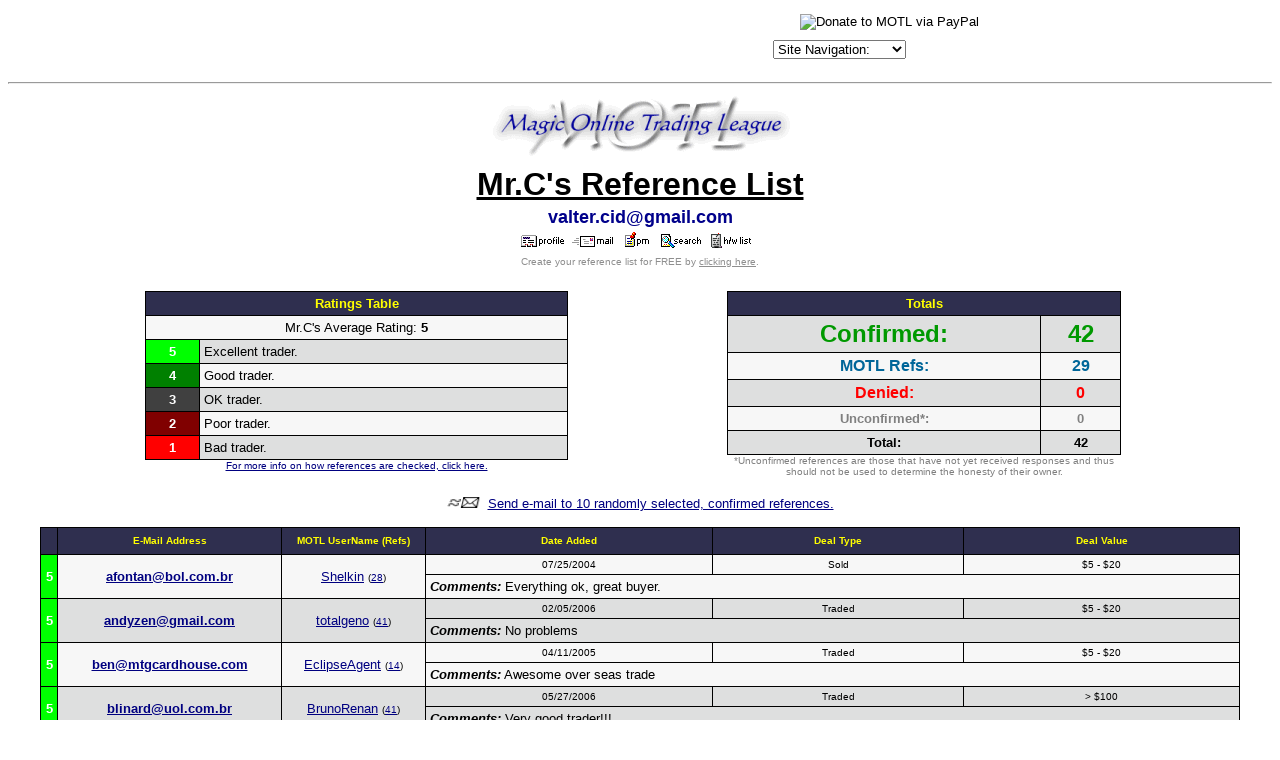

--- FILE ---
content_type: text/html
request_url: http://refs.magictraders.com/Mr.C.html
body_size: 8208
content:
<html>
<head>
	<title>Mr.C's Reference List</title>
	<META HTTP-EQUIV="Pragma" CONTENT="no-cache">
	<BASE HREF="http://classic.magictraders.com/reflists/">
<script language="javascript">
function winopen(icqwindow) { var MainWindow = window.open (icqwindow, "_blank","toolbar=no,location=no,menubar=no,scrollbars=yes,width=430,height=280,resizeable=yes,status=no");}
</script>

<style>
.select {
color: #ffffff;
font-size: 10px;
font-family: verdana;
background-color: #313152
}
</style>

</head>
<body bgcolor="#ffffff" text="#000000" link="#000080" alink="#800000" vlink="#2f2f4f">
<CENTER>
<script language="JavaScript" type="text/javascript">
<!--
   function gotoSite(obj)
      {
          var s;
          s=obj.options[obj.selectedIndex].value
                         location.href=s;
          }
var ua    = navigator.userAgent;
var d     = document;
var w     = window;
var edit  = false;
var start = -1;
var end   = -1;
var len   = -1;
if (d.selection || (ua.indexOf('Gecko') >= 0 && ua.indexOf('Safari') < 0)) {
 edit = true;
}
function getText(field) {
 if (d.selection) {
  return d.selection.createRange().text;
 }
 else {
  len   = field.textLength;
  start = field.selectionStart;
  end   = field.selectionEnd;
  if (end == 1 || end == 2) {
   end = len;
  }
  return field.value.substring(start, end);
 }
}
function setText(field, value) {
 field.focus();
 if (d.selection) {
  d.selection.createRange().text = value;
 }
 else if (len && (start >= 0) && end) {
  field.value = field.value.substring(0, start) + value + field.value.substr(end, len);
 }
 else {
  field.value = field.value + value;
 }
}
function wrapSelection(field, left, right) {
 if (!edit) {
  return;
 }
 var value = getText(field);
 if (value) {
  setText(field, left + value + right);
 } else {
  field.value = field.value + left + right;
 }
 return false;
}
function wrapWithColor(field, thecolor) {
 if ((!edit) || (thecolor=='')) {
  return;
 }
 var value = getText(field);
 var left = '[' + thecolor + ']';
 var right = '[/' + thecolor + ']';
 if (value) {
  setText(field, left + value + right);
 } else {
  field.value = field.value + left + right;
 }
 field.focus();
 return false;
}
function wrapSelectionWithLink(field) {
 if (!edit) {
  return;
 }
 var url = prompt("Enter URL:", "http://");
 if (url != null) {
  var left  = "[url=" + url + "]";
  var right = "[/url]";
  wrapSelection(field, left, right);
 }
 return false;
}
function wrapSelectionWithQuote(field) {
 if (!edit) {
  return;
 }
 var quotedperson = prompt("What/Who are you quoting:", "");
 if (quotedperson != null) {
  if (quotedperson != "") {
   var left  = "[quote]Originally posted by "+quotedperson+":\n[b]";
   var right = "[/b][/quote]";
   wrapSelection(field, left, right);
  } else {
   var left  = "[quote][b]";
   var right = "[/b][/quote]";
   wrapSelection(field, left, right);
  }
 }
 return false;
}
function wrapSelectionWithCard(field) {
 if (!edit) {
  return;
 }
 var value = getText(field);
 var cardtolink = prompt("What card do you want linked:", value);
 if (cardtolink != null) {
  if (cardtolink != "") {
   var left  = "[URL=http://classic.magictraders.com/cgi-bin/autocard.cgi?"+escape(cardtolink)+"]";
   var right = "[/URL]";
   if (value) {
     wrapSelection(field, left, right);
   } else {
     setText(field, left + cardtolink + right);
   }
  }
 }
 return false;
}
function insertchar(field, text) {
  if (field.createTextRange && field.caretPos) {
    var caretPos = field.caretPos;
    caretPos.text = caretPos.text.charAt(caretPos.text.length - 1) == ' ' ? caretPos.text + text + ' ' : caretPos.text + text;
    field.focus();
  } else {
    field.value  += text;
    field.focus();
  }
}
function storeCaret(textEl) {
 if (textEl.createTextRange) textEl.caretPos = document.selection.createRange().duplicate();
}
function showhelp() {
	var win3 = open('http://classic.magictraders.com/ubb/ubbcode.html','Help','scrollbars=yes,resizable=yes,height=450,width=630');
}
// -->
</script>
<img src="/clearpixel.gif"><CENTER><TABLE CELLSPACING=0 CELLPADDING=2 BORDER=0><TR>
<TD>


<!-- Google Ad Code START -->
<script type="text/javascript"><!--
google_ad_client = "ca-pub-7559003440187436";
/* Top Banner */
google_ad_slot = "4686644940";
google_ad_width = 468;
google_ad_height = 60;
//-->
</script>
<script type="text/javascript"
src="http://pagead2.googlesyndication.com/pagead/show_ads.js">
</script>
<!-- Google Ad Code END -->


</td>
<td><table CELLSPACING=0 CELLPADDING=0 BORDER=0 align="center"><tr><td>
<font size="1" FACE="Verdana, Arial, Helvetica">
<form ACTION="https://www.paypal.com/cgi-bin/webscr" METHOD="POST">
<input TYPE="hidden" NAME="cmd" VALUE="_xclick">
<input TYPE="hidden" NAME="business" VALUE="leshrac@magictraders.com"><input TYPE="hidden" NAME="return" VALUE="http://classic.magictraders.com/thank_you.shtml"><input TYPE="hidden" NAME="item_name" VALUE="Donate to MOTL"><input TYPE="hidden" NAME="item_number" VALUE="Donate"><input TYPE="hidden" NAME="no_shipping" VALUE="1"><input TYPE="hidden" NAME="cancel_return" VALUE="http://classic.magictraders.com">
���������<input TYPE="image" SRC="http://images.paypal.com/images/x-click-but04.gif" BORDER="0" NAME="submit" ALT="Donate to MOTL via PayPal">
</form></font>
</td></tr><tr><td>
<font size="1" FACE="Verdana, Arial, Helvetica">
<form NAME="form1" METHOD="post" ACTION>
<select NAME="SiteSelector" SIZE="1" LANGUAGE="Javascript" type="text/javascript" CLASS="dropdown" onChange="gotoSite(this)">
<option VALUE="http://forums.magictraders.com/Ultimate.cgi?action=intro&BypassCookie=true">Site Navigation:</option>
<option VALUE="javascript:void(window.open('http://rulings.magictraders.com/search.html', '_blank','toolbar=no,location=no,menubar=no,width=450,height=350,resizable=yes,status=no,scrollbars=yes'))">Rulings Search</option>
<option VALUE="http://classic.magictraders.com/pricelists/">Price Guides</option>
<option VALUE="http://forums.magictraders.com/refcheck.cgi">Reference Checker</option>
<option VALUE="http://classic.magictraders.com/chat.shtml">Chat Room</option>
<option VALUE="http://forums.magictraders.com/auction.cgi">Auction Board</option>
<option VALUE="http://www.magictraders.com/policies/posting">Posting Rules</option>
<option VALUE="http://www.magictraders.com/trading-tips">Trading Tips</option>
</select></form></font>
</td></tr></table>
</td></tr></table></center>
<HR>
<a href="http://classic.magictraders.com"><img src="http://classic.magictraders.com/ubb/motl_ubb.gif" border="0"></a>
<TABLE BORDER="0">
  <TR align="middle"><TD>
      <FONT size=6 FACE="Verdana, Arial, Helvetica"><U><STRONG>Mr.C's Reference List</STRONG></U></FONT></TD></TR>
<TR align="middle"><TD><FONT size=4 FACE="Verdana, Arial, Helvetica" COLOR="darkblue"><STRONG>valter.cid@gmail.com</STRONG></FONT></TD></TR>
  <TR align="middle"><TD>
      <A HREF="http://classic.magictraders.com/cgi-bin/ubb/ubbmisc.cgi?action=getbio&UserName=Mr.C" target=_blank><IMG SRC="http://classic.magictraders.com/ubb/profile.gif" BORDER=0 ALT="View Mr.C's Profile"></A>&nbsp;&nbsp;<A HREF="mailto:%76%61%6c%74%65%72%2e%63%69%64%40%67%6d%61%69%6c%2e%63%6f%6d"><IMG SRC="http://classic.magictraders.com/ubb/email.gif" BORDER=0 ALT="Send E-mail to Mr.C"></A>&nbsp;&nbsp;&nbsp;<a href="http://forums.magictraders.com/privatesend.cgi?sendto=Mr.C" target="_blank"><img src="http://classic.magictraders.com/ubb/pmimages/pm.gif" border=0 height=16 alt="Send a private message to Mr.C"></a>&nbsp;&nbsp;&nbsp;<a href="http://forums.magictraders.com/search.cgi?action=simplesearch&ForumChoice=ALL&ExactName=yes&SearchUser=Mr.C" target=_blank><img src="http://classic.magictraders.com/ubb/find.gif" border=0 width=40 height=16 alt="Search for BB posts by Mr.C"></a>&nbsp;&nbsp;<a href="http://forums.magictraders.com/ubbmisc.cgi?action=hwlist&UserName=Mr.C"><img src="http://classic.magictraders.com/ubb/icon1.gif" alt="View Mr.C's Have/Want List" border=0 height=15 width=15><img src="http://classic.magictraders.com/ubb/hwlist.gif" alt="View Mr.C's Have/Want List" border=0 height=15></a>&nbsp;&nbsp;
  </TD></TR>
  <TR align="middle"><TD>
      <FONT COLOR="#8f8f8f" size="1" FACE="Verdana, Arial, Helvetica">Create your reference list for FREE by <A href="/refcheck.shtml"><FONT COLOR="#8f8f8f">clicking here</FONT></A>.</FONT></TD></TR>
</TABLE><br>
<TABLE width="90%" BORDER="0"><TR align="middle">
<TD width="50%" valign="top">
<table border=0 cellpadding=0 cellspacing=0 width="75%"><TR><td bgcolor="#000000">
<table width="100%" border=0 cellspacing=1 cellpadding=4>
  <TR align="middle" bgcolor="#2f2f4f">
    <TD colspan="2"><FONT SIZE="2" face="Verdana, Arial, Helvetica" color="#ffff00"><B>Ratings Table</B></FONT></td>
  </TR>
  <TR align="center" bgcolor="#f7f7f7">
    <TD colspan="2"><FONT SIZE="2" face="Verdana, Arial, Helvetica">Mr.C's Average Rating: <b>5</b></font></td>
  </TR>
  <TR bgcolor="#dedfdf">
    <TD align="middle" bgcolor="#00FF00"><FONT SIZE="2" face="Verdana, Arial, Helvetica" color="#FFFFFF"><STRONG>5</STRONG></FONT></TD>
    <TD><FONT SIZE="2" face="Verdana, Arial, Helvetica">Excellent trader.</FONT></TD>
  </TR>
  <TR bgcolor="#f7f7f7">
    <TD align="middle" bgcolor="#008000"><FONT SIZE="2" face="Verdana, Arial, Helvetica" color="#FFFFFF"><STRONG>4</STRONG></FONT></TD>
    <TD><FONT SIZE="2" face="Verdana, Arial, Helvetica">Good trader.</FONT></TD>
  </TR>
  <TR bgcolor="#dedfdf">
    <TD align="middle" bgcolor="#404040"><FONT SIZE="2" face="Verdana, Arial, Helvetica" color="#FFFFFF"><STRONG>3</STRONG></FONT></TD>
    <TD><FONT SIZE="2" face="Verdana, Arial, Helvetica">OK trader.</FONT></TD>
  </TR>
  <TR bgcolor="#f7f7f7">
    <TD align="middle" bgcolor="#800000"><FONT SIZE="2" face="Verdana, Arial, Helvetica" color="#FFFFFF"><STRONG>2</STRONG></FONT></TD>
    <TD><FONT SIZE="2" face="Verdana, Arial, Helvetica">Poor trader.</FONT></TD>
  </TR>
  <TR bgcolor="#dedfdf">
    <TD align="middle" bgcolor="#FF0000"><FONT SIZE="2" face="Verdana, Arial, Helvetica" color="#FFFFFF"><STRONG>1</STRONG></FONT></TD>
    <TD><FONT SIZE="2" face="Verdana, Arial, Helvetica">Bad trader.</FONT></TD>
  </TR>
</TABLE></TD></TR>
<tr><td align="center"><FONT SIZE="1" face="Verdana, Arial, Helvetica"><A HREF="/refcheckinfo.shtml">For more info on how references are checked, click here.</A></FONT></td></tr>
</TABLE>
</td>
<TD width="50%" valign="top">
<table border=0 cellpadding=0 cellspacing=0 width="70%"><TR><td bgcolor="#000000">
<table width="100%" border=0 cellspacing=1 cellpadding=4>
  <TR align="middle" bgcolor="#2f2f4f">
    <TD colspan="2" ><FONT SIZE="2" face="Verdana, Arial, Helvetica" color="#ffff00"><B>Totals</B></FONT></td></TR>
  <TR align="middle" bgcolor="#dedfdf">
    <TD><FONT SIZE="5" face="Verdana, Arial, Helvetica" color="#009900"><STRONG>Confirmed:</STRONG></FONT></TD>
    <TD><FONT SIZE="5" face="Verdana, Arial, Helvetica" color="#009900"><STRONG>42</STRONG></FONT></TD></TR>
  <TR align="middle" bgcolor="#f7f7f7">
    <TD><FONT SIZE="3" face="Verdana, Arial, Helvetica" color="#006699"><STRONG>MOTL Refs:</STRONG></FONT></TD>
    <TD><FONT SIZE="3" face="Verdana, Arial, Helvetica" color="#006699"><STRONG>29</STRONG></FONT></TD></TR>
  <TR align="middle" bgcolor="#dedfdf">
    <TD><FONT SIZE="3" face="Verdana, Arial, Helvetica" color="#ff0000"><STRONG>Denied:</STRONG></FONT></TD>
    <TD><FONT SIZE="3" face="Verdana, Arial, Helvetica" color="#ff0000"><STRONG>0</STRONG></FONT></TD></TR>
  <TR align="middle" bgcolor="#f7f7f7">
    <TD><FONT SIZE="2" face="Verdana, Arial, Helvetica" color="gray"><STRONG>Unconfirmed*:</STRONG></FONT></TD>
    <TD><FONT SIZE="2" face="Verdana, Arial, Helvetica" color="gray"><STRONG>0</STRONG></FONT></TD></TR>
  <TR align="middle" bgcolor="#dedfdf">
    <TD><FONT SIZE="2" face="Verdana, Arial, Helvetica"><STRONG>Total:</STRONG></FONT></TD>
    <TD><FONT SIZE="2" face="Verdana, Arial, Helvetica"><STRONG>42</STRONG></FONT></TD></TR>
	</TABLE></TD></TR>
<tr><td align="middle"><FONT SIZE="1" face="Verdana, Arial, Helvetica" color="gray">*Unconfirmed references are those that have not yet received responses and thus should not be used to determine the honesty of their owner.</font></td></tr>
</TABLE>
</TD></TR></TABLE>
<P align=center><A href="http://classic.magictraders.com/cgi-bin/ubb/refcheck.cgi?action=email&UserName=Mr.C"><IMG SRC="http://classic.magictraders.com/ubb/ubbfriendminiicon.gif" border="0"></A><FONT SIZE="2" face="Verdana, Arial, Helvetica">&nbsp;&nbsp;<A href="http://classic.magictraders.com/cgi-bin/ubb/refcheck.cgi?action=email&UserName=Mr.C">Send e-mail to 10 randomly selected, confirmed references.</A></FONT></P>
<table border=0 cellpadding=0 cellspacing=0 width="95%"><TR><td bgcolor="#000000">
<table width="100%" border=0 cellspacing=1 cellpadding=4>
  <TR align="middle" bgcolor="#2f2f4f">
    <TD>&nbsp;</TD>
    <TD><FONT SIZE="1" face="Verdana, Arial, Helvetica" color="#ffff00"><B>E-Mail&nbsp;Address</B></FONT></TD>
    <TD><FONT SIZE="1" face="Verdana, Arial, Helvetica" color="#ffff00"><B>MOTL&nbsp;UserName&nbsp;(Refs)</B></FONT></TD>
	<TD><FONT SIZE="1" face="Verdana, Arial, Helvetica" color="#ffff00"><B>Date&nbsp;Added</B></FONT></TD>
	<TD><FONT SIZE="1" face="Verdana, Arial, Helvetica" color="#ffff00"><B>Deal&nbsp;Type</B></FONT></TD>
	<TD><FONT SIZE="1" face="Verdana, Arial, Helvetica" color="#ffff00"><B>Deal&nbsp;Value</B></FONT></TD>
  </TR>
<TR align=middle bgcolor=#f7f7f7><TD bgcolor="#00FF00" rowspan="2"><FONT SIZE="2" face="Verdana, Arial, Helvetica" color="white"><b>5</b></font></TD><TD rowspan="2"><FONT SIZE="2" face="Verdana, Arial, Helvetica"><A href="mailto:%61%66%6f%6e%74%61%6e%40%62%6f%6c%2e%63%6f%6d%2e%62%72"><B>&#97;&#102;&#111;nta&#110;&#64;bol&#46;&#99;&#111;&#109;.&#98;&#114;</B></A></FONT></TD><TD rowspan="2"><FONT SIZE="2" face="Verdana, Arial, Helvetica"><a href="http://forums.magictraders.com/ubbmisc.cgi?action=getbio&UserName=Shelkin">Shelkin</a> <font size=1>(<a href="http://refs.magictraders.com/Shelkin.html" target="_blank">28</a>)</font></FONT></TD><TD><FONT SIZE="1" face="Verdana, Arial, Helvetica">07/25/2004</FONT></TD><TD><FONT SIZE="1" face="Verdana, Arial, Helvetica">Sold</FONT></TD><TD><FONT SIZE="1" face="Verdana, Arial, Helvetica">$5 - $20</FONT></TD></TR><TR bgcolor=#f7f7f7><TD colspan="3"><FONT SIZE="2" face="Verdana, Arial, Helvetica"><I><B>Comments:</B></I> Everything ok, great buyer.</FONT></TD></TR>
<TR align=middle bgcolor=#dedfdf><TD bgcolor="#00FF00" rowspan="2"><FONT SIZE="2" face="Verdana, Arial, Helvetica" color="white"><b>5</b></font></TD><TD rowspan="2"><FONT SIZE="2" face="Verdana, Arial, Helvetica"><A href="mailto:%61%6e%64%79%7a%65%6e%40%67%6d%61%69%6c%2e%63%6f%6d"><B>&#97;&#110;&#100;y&#122;&#101;&#110;&#64;gma&#105;&#108;&#46;&#99;o&#109;</B></A></FONT></TD><TD rowspan="2"><FONT SIZE="2" face="Verdana, Arial, Helvetica"><a href="http://forums.magictraders.com/ubbmisc.cgi?action=getbio&UserName=totalgeno">totalgeno</a> <font size=1>(<a href="http://refs.magictraders.com/totalgeno.html" target="_blank">41</a>)</font></FONT></TD><TD><FONT SIZE="1" face="Verdana, Arial, Helvetica">02/05/2006</FONT></TD><TD><FONT SIZE="1" face="Verdana, Arial, Helvetica">Traded</FONT></TD><TD><FONT SIZE="1" face="Verdana, Arial, Helvetica">$5 - $20</FONT></TD></TR><TR bgcolor=#dedfdf><TD colspan="3"><FONT SIZE="2" face="Verdana, Arial, Helvetica"><I><B>Comments:</B></I> No problems</FONT></TD></TR>
<TR align=middle bgcolor=#f7f7f7><TD bgcolor="#00FF00" rowspan="2"><FONT SIZE="2" face="Verdana, Arial, Helvetica" color="white"><b>5</b></font></TD><TD rowspan="2"><FONT SIZE="2" face="Verdana, Arial, Helvetica"><A href="mailto:%62%65%6e%40%6d%74%67%63%61%72%64%68%6f%75%73%65%2e%63%6f%6d"><B>&#98;&#101;&#110;&#64;&#109;t&#103;&#99;&#97;&#114;&#100;&#104;&#111;&#117;&#115;e&#46;&#99;&#111;m</B></A></FONT></TD><TD rowspan="2"><FONT SIZE="2" face="Verdana, Arial, Helvetica"><a href="http://forums.magictraders.com/ubbmisc.cgi?action=getbio&UserName=EclipseAgent">EclipseAgent</a> <font size=1>(<a href="http://refs.magictraders.com/EclipseAgent.html" target="_blank">14</a>)</font></FONT></TD><TD><FONT SIZE="1" face="Verdana, Arial, Helvetica">04/11/2005</FONT></TD><TD><FONT SIZE="1" face="Verdana, Arial, Helvetica">Traded</FONT></TD><TD><FONT SIZE="1" face="Verdana, Arial, Helvetica">$5 - $20</FONT></TD></TR><TR bgcolor=#f7f7f7><TD colspan="3"><FONT SIZE="2" face="Verdana, Arial, Helvetica"><I><B>Comments:</B></I> Awesome over seas trade</FONT></TD></TR>
<TR align=middle bgcolor=#dedfdf><TD bgcolor="#00FF00" rowspan="2"><FONT SIZE="2" face="Verdana, Arial, Helvetica" color="white"><b>5</b></font></TD><TD rowspan="2"><FONT SIZE="2" face="Verdana, Arial, Helvetica"><A href="mailto:%62%6c%69%6e%61%72%64%40%75%6f%6c%2e%63%6f%6d%2e%62%72"><B>&#98;&#108;i&#110;&#97;&#114;d&#64;&#117;&#111;&#108;&#46;c&#111;m.br</B></A></FONT></TD><TD rowspan="2"><FONT SIZE="2" face="Verdana, Arial, Helvetica"><a href="http://forums.magictraders.com/ubbmisc.cgi?action=getbio&UserName=BrunoRenan">BrunoRenan</a> <font size=1>(<a href="http://refs.magictraders.com/BrunoRenan.html" target="_blank">41</a>)</font></FONT></TD><TD><FONT SIZE="1" face="Verdana, Arial, Helvetica">05/27/2006</FONT></TD><TD><FONT SIZE="1" face="Verdana, Arial, Helvetica">Traded</FONT></TD><TD><FONT SIZE="1" face="Verdana, Arial, Helvetica">> $100</FONT></TD></TR><TR bgcolor=#dedfdf><TD colspan="3"><FONT SIZE="2" face="Verdana, Arial, Helvetica"><I><B>Comments:</B></I> Very good trader!!!</FONT></TD></TR>
<TR align=middle bgcolor=#f7f7f7><TD bgcolor="#00FF00" rowspan="2"><FONT SIZE="2" face="Verdana, Arial, Helvetica" color="white"><b>5</b></font></TD><TD rowspan="2"><FONT SIZE="2" face="Verdana, Arial, Helvetica"><A href="mailto:%62%72%65%6e%6f%61%64%61%69%64%40%67%6d%61%69%6c%2e%63%6f%6d"><B>&#98;&#114;&#101;&#110;oa&#100;ai&#100;&#64;&#103;&#109;a&#105;&#108;&#46;c&#111;&#109;</B></A></FONT></TD><TD rowspan="2"><FONT SIZE="2" face="Verdana, Arial, Helvetica"><a href="http://forums.magictraders.com/ubbmisc.cgi?action=getbio&UserName=Brazilguy">Brazilguy</a> <font size=1>(<a href="http://refs.magictraders.com/Brazilguy.html" target="_blank">100</a>)</font></FONT></TD><TD><FONT SIZE="1" face="Verdana, Arial, Helvetica">06/19/2005</FONT></TD><TD><FONT SIZE="1" face="Verdana, Arial, Helvetica">Traded</FONT></TD><TD><FONT SIZE="1" face="Verdana, Arial, Helvetica">$20 - $50</FONT></TD></TR><TR bgcolor=#f7f7f7><TD colspan="3"><FONT SIZE="2" face="Verdana, Arial, Helvetica"><I><B>Comments:</B></I> Very nice trader!!!Everything went fine!!A++!</FONT></TD></TR>
<TR align=middle bgcolor=#dedfdf><TD bgcolor="#00FF00" rowspan="2"><FONT SIZE="2" face="Verdana, Arial, Helvetica" color="white"><b>5</b></font></TD><TD rowspan="2"><FONT SIZE="2" face="Verdana, Arial, Helvetica"><A href="mailto:%63%61%64%65%6d%65%72%63%65%72%40%79%61%68%6f%6f%2e%63%6f%6d"><B>&#99;a&#100;&#101;&#109;&#101;&#114;&#99;&#101;&#114;&#64;&#121;&#97;&#104;&#111;&#111;&#46;&#99;&#111;&#109;</B></A></FONT></TD><TD rowspan="2"><FONT SIZE="2" face="Verdana, Arial, Helvetica"><a href="http://forums.magictraders.com/ubbmisc.cgi?action=getbio&UserName=cade">cade</a> <font size=1>(<a href="http://refs.magictraders.com/cade.html" target="_blank">2</a>)</font></FONT></TD><TD><FONT SIZE="1" face="Verdana, Arial, Helvetica">01/09/2005</FONT></TD><TD><FONT SIZE="1" face="Verdana, Arial, Helvetica">Traded</FONT></TD><TD><FONT SIZE="1" face="Verdana, Arial, Helvetica">$20 - $50</FONT></TD></TR><TR bgcolor=#dedfdf><TD colspan="3"><FONT SIZE="2" face="Verdana, Arial, Helvetica"><I><B>Comments:</B></I> awesome</FONT></TD></TR>
<TR align=middle bgcolor=#f7f7f7><TD bgcolor="#00FF00" rowspan="2"><FONT SIZE="2" face="Verdana, Arial, Helvetica" color="white"><b>5</b></font></TD><TD rowspan="2"><FONT SIZE="2" face="Verdana, Arial, Helvetica"><A href="mailto:%63%6c%65%62%65%72%5f%6d%74%67%40%68%6f%74%6d%61%69%6c%2e%63%6f%6d"><B>&#99;&#108;&#101;&#98;er&#95;&#109;t&#103;&#64;h&#111;&#116;m&#97;il.&#99;&#111;&#109;</B></A></FONT></TD><TD rowspan="2"><FONT SIZE="2" face="Verdana, Arial, Helvetica"><a href="http://forums.magictraders.com/ubbmisc.cgi?action=getbio&UserName=HamtaroX19">HamtaroX19</a> <font size=1>(<font color=red>Banned</font>)</font></FONT></TD><TD><FONT SIZE="1" face="Verdana, Arial, Helvetica">10/13/2004</FONT></TD><TD><FONT SIZE="1" face="Verdana, Arial, Helvetica">Traded</FONT></TD><TD><FONT SIZE="1" face="Verdana, Arial, Helvetica">$20 - $50</FONT></TD></TR><TR bgcolor=#f7f7f7><TD colspan="3"><FONT SIZE="2" face="Verdana, Arial, Helvetica"><I><B>Comments:</B></I> Simul-Send. I've got the cards as promised! Thanks Valter!!!</FONT></TD></TR>
<TR align=middle bgcolor=#dedfdf><TD bgcolor="#00FF00" rowspan="2"><FONT SIZE="2" face="Verdana, Arial, Helvetica" color="white"><b>5</b></font></TD><TD rowspan="2"><FONT SIZE="2" face="Verdana, Arial, Helvetica"><A href="mailto:%63%72%69%6d%70%65%64%6d%69%73%63%75%74%40%67%6d%61%69%6c%2e%63%6f%6d"><B>c&#114;i&#109;&#112;&#101;d&#109;is&#99;&#117;&#116;&#64;g&#109;&#97;&#105;l&#46;&#99;&#111;m</B></A></FONT></TD><TD rowspan="2"><FONT SIZE="2" face="Verdana, Arial, Helvetica"><a href="http://forums.magictraders.com/ubbmisc.cgi?action=getbio&UserName=Tha+Gunslinga">Tha Gunslinga</a> <font size=1>(<a href="http://refs.magictraders.com/Tha_Gunslinga.html" target="_blank">1472</a>)</font></FONT></TD><TD><FONT SIZE="1" face="Verdana, Arial, Helvetica">12/10/2004</FONT></TD><TD><FONT SIZE="1" face="Verdana, Arial, Helvetica">Traded</FONT></TD><TD><FONT SIZE="1" face="Verdana, Arial, Helvetica">$5 - $20</FONT></TD></TR><TR bgcolor=#dedfdf><TD colspan="3"><FONT SIZE="2" face="Verdana, Arial, Helvetica"><I><B>Comments:</B></I> Great communication, and awesome crimped cards.  Thanks again.</FONT></TD></TR>
<TR align=middle bgcolor=#f7f7f7><TD bgcolor="#00FF00" ><FONT SIZE="2" face="Verdana, Arial, Helvetica" color="white"><b>5</b></font></TD><TD ><FONT SIZE="2" face="Verdana, Arial, Helvetica"><A href="mailto:%64%61%76%69%64%66%61%63%63%68%65%74%74%69%40%69%6e%66%6f%6d%61%74%72%69%78%2e%69%6e%66%2e%62%72"><B>&#100;&#97;&#118;&#105;&#100;&#102;&#97;&#99;c&#104;&#101;tt&#105;&#64;&#105;&#110;&#102;&#111;&#109;at&#114;&#105;&#120;&#46;&#105;&#110;&#102;&#46;b&#114;</B></A></FONT></TD><TD ><FONT SIZE="2" face="Verdana, Arial, Helvetica">&nbsp;</FONT></TD><TD><FONT SIZE="1" face="Verdana, Arial, Helvetica">07/26/2004</FONT></TD><TD><FONT SIZE="1" face="Verdana, Arial, Helvetica">Traded</FONT></TD><TD><FONT SIZE="1" face="Verdana, Arial, Helvetica">$5 - $20</FONT></TD></TR>
<TR align=middle bgcolor=#dedfdf><TD bgcolor="#00FF00" rowspan="2"><FONT SIZE="2" face="Verdana, Arial, Helvetica" color="white"><b>5</b></font></TD><TD rowspan="2"><FONT SIZE="2" face="Verdana, Arial, Helvetica"><A href="mailto:%64%65%72%65%6b%66%61%69%40%67%6d%61%69%6c%2e%63%6f%6d"><B>&#100;&#101;&#114;&#101;k&#102;&#97;&#105;&#64;&#103;&#109;&#97;il&#46;c&#111;m</B></A></FONT></TD><TD rowspan="2"><FONT SIZE="2" face="Verdana, Arial, Helvetica"><a href="http://forums.magictraders.com/ubbmisc.cgi?action=getbio&UserName=@~Fai~@">@~Fai~@</a> <font size=1>(<a href="http://refs.magictraders.com/@~Fai~@.html" target="_blank">182</a>)</font></FONT></TD><TD><FONT SIZE="1" face="Verdana, Arial, Helvetica">12/10/2004</FONT></TD><TD><FONT SIZE="1" face="Verdana, Arial, Helvetica">Traded</FONT></TD><TD><FONT SIZE="1" face="Verdana, Arial, Helvetica">$20 - $50</FONT></TD></TR><TR bgcolor=#dedfdf><TD colspan="3"><FONT SIZE="2" face="Verdana, Arial, Helvetica"><I><B>Comments:</B></I> Thanks ..Very good communication!</FONT></TD></TR>
<TR align=middle bgcolor=#f7f7f7><TD bgcolor="#00FF00" rowspan="2"><FONT SIZE="2" face="Verdana, Arial, Helvetica" color="white"><b>5</b></font></TD><TD rowspan="2"><FONT SIZE="2" face="Verdana, Arial, Helvetica"><A href="mailto:%65%2e%6f%74%74%6f%6b%61%72%40%67%6d%61%69%6c%2e%63%6f%6d"><B>e&#46;o&#116;&#116;&#111;&#107;&#97;&#114;&#64;g&#109;&#97;&#105;&#108;&#46;com</B></A></FONT></TD><TD rowspan="2"><FONT SIZE="2" face="Verdana, Arial, Helvetica"><a href="http://forums.magictraders.com/ubbmisc.cgi?action=getbio&UserName=LiQUiD-EsT">LiQUiD-EsT</a> <font size=1>(<a href="http://refs.magictraders.com/LiQUiD-EsT.html" target="_blank">36</a>)</font></FONT></TD><TD><FONT SIZE="1" face="Verdana, Arial, Helvetica">11/14/2005</FONT></TD><TD><FONT SIZE="1" face="Verdana, Arial, Helvetica">Traded</FONT></TD><TD><FONT SIZE="1" face="Verdana, Arial, Helvetica">$20 - $50</FONT></TD></TR><TR bgcolor=#f7f7f7><TD colspan="3"><FONT SIZE="2" face="Verdana, Arial, Helvetica"><I><B>Comments:</B></I> A+++</FONT></TD></TR>
<TR align=middle bgcolor=#dedfdf><TD bgcolor="#00FF00" rowspan="2"><FONT SIZE="2" face="Verdana, Arial, Helvetica" color="white"><b>5</b></font></TD><TD rowspan="2"><FONT SIZE="2" face="Verdana, Arial, Helvetica"><A href="mailto:%65%6e%64%65%37%33%40%68%6f%74%6d%61%69%6c%2e%63%6f%6d"><B>&#101;&#110;&#100;&#101;&#55;3&#64;h&#111;&#116;&#109;&#97;&#105;&#108;.c&#111;m</B></A></FONT></TD><TD rowspan="2"><FONT SIZE="2" face="Verdana, Arial, Helvetica"><a href="http://forums.magictraders.com/ubbmisc.cgi?action=getbio&UserName=ende73">ende73</a> <font size=1>(<a href="http://refs.magictraders.com/ende73.html" target="_blank">171</a>)</font></FONT></TD><TD><FONT SIZE="1" face="Verdana, Arial, Helvetica">02/25/2004</FONT></TD><TD><FONT SIZE="1" face="Verdana, Arial, Helvetica">Traded</FONT></TD><TD><FONT SIZE="1" face="Verdana, Arial, Helvetica">$50 - $100</FONT></TD></TR><TR bgcolor=#dedfdf><TD colspan="3"><FONT SIZE="2" face="Verdana, Arial, Helvetica"><I><B>Comments:</B></I> Excellent overseas trade, no problems! A+</FONT></TD></TR>
<TR align=middle bgcolor=#f7f7f7><TD bgcolor="#00FF00" rowspan="2"><FONT SIZE="2" face="Verdana, Arial, Helvetica" color="white"><b>5</b></font></TD><TD rowspan="2"><FONT SIZE="2" face="Verdana, Arial, Helvetica"><A href="mailto:%65%72%69%63%6c%65%73%61%76%72%65%40%79%61%68%6f%6f%2e%63%6f%6d"><B>er&#105;cl&#101;s&#97;&#118;&#114;&#101;&#64;y&#97;&#104;&#111;&#111;&#46;co&#109;</B></A></FONT></TD><TD rowspan="2"><FONT SIZE="2" face="Verdana, Arial, Helvetica"><a href="http://forums.magictraders.com/ubbmisc.cgi?action=getbio&UserName=Erl00">Erl00</a> <font size=1>(<a href="http://refs.magictraders.com/Erl00.html" target="_blank">60</a>)</font></FONT></TD><TD><FONT SIZE="1" face="Verdana, Arial, Helvetica">06/20/2005</FONT></TD><TD><FONT SIZE="1" face="Verdana, Arial, Helvetica">Traded</FONT></TD><TD><FONT SIZE="1" face="Verdana, Arial, Helvetica">$5 - $20</FONT></TD></TR><TR bgcolor=#f7f7f7><TD colspan="3"><FONT SIZE="2" face="Verdana, Arial, Helvetica"><I><B>Comments:</B></I> Great person. Very nice and helpful. Thanks.</FONT></TD></TR>
<TR align=middle bgcolor=#dedfdf><TD bgcolor="#00FF00" ><FONT SIZE="2" face="Verdana, Arial, Helvetica" color="white"><b>5</b></font></TD><TD ><FONT SIZE="2" face="Verdana, Arial, Helvetica"><A href="mailto:%65%76%65%72%79%74%68%69%6e%67%40%74%72%61%64%69%6e%67%62%6c%6f%63%2e%6e%65%74"><B>e&#118;e&#114;y&#116;h&#105;n&#103;&#64;&#116;r&#97;&#100;&#105;n&#103;b&#108;&#111;&#99;&#46;&#110;&#101;&#116;</B></A></FONT></TD><TD ><FONT SIZE="2" face="Verdana, Arial, Helvetica"><a href="http://forums.magictraders.com/ubbmisc.cgi?action=getbio&UserName=TradingBLOC">TradingBLOC</a> <font size=1>(<font color=red>Banned</font>)</font></FONT></TD><TD><FONT SIZE="1" face="Verdana, Arial, Helvetica">12/21/2007</FONT></TD><TD><FONT SIZE="1" face="Verdana, Arial, Helvetica">Sold</FONT></TD><TD><FONT SIZE="1" face="Verdana, Arial, Helvetica">$20 - $50</FONT></TD></TR>
<TR align=middle bgcolor=#f7f7f7><TD bgcolor="#00FF00" rowspan="2"><FONT SIZE="2" face="Verdana, Arial, Helvetica" color="white"><b>5</b></font></TD><TD rowspan="2"><FONT SIZE="2" face="Verdana, Arial, Helvetica"><A href="mailto:%65%76%69%6c%5f%31%64%65%61%64%40%68%6f%74%6d%61%69%6c%2e%63%6f%6d"><B>e&#118;&#105;&#108;&#95;&#49;&#100;e&#97;&#100;&#64;ho&#116;&#109;&#97;&#105;l.&#99;&#111;m</B></A></FONT></TD><TD rowspan="2"><FONT SIZE="2" face="Verdana, Arial, Helvetica">&nbsp;</FONT></TD><TD><FONT SIZE="1" face="Verdana, Arial, Helvetica">08/18/2004</FONT></TD><TD><FONT SIZE="1" face="Verdana, Arial, Helvetica">Traded</FONT></TD><TD><FONT SIZE="1" face="Verdana, Arial, Helvetica">$5 - $20</FONT></TD></TR><TR bgcolor=#f7f7f7><TD colspan="3"><FONT SIZE="2" face="Verdana, Arial, Helvetica"><I><B>Comments:</B></I> Good Trader.The cards were mint.</FONT></TD></TR>
<TR align=middle bgcolor=#dedfdf><TD bgcolor="#00FF00" ><FONT SIZE="2" face="Verdana, Arial, Helvetica" color="white"><b>5</b></font></TD><TD ><FONT SIZE="2" face="Verdana, Arial, Helvetica"><A href="mailto:%66%65%6c%69%70%65%5f%64%7a%66%40%79%61%68%6f%6f%2e%63%6f%6d%2e%62%72"><B>&#102;&#101;li&#112;&#101;&#95;d&#122;f&#64;y&#97;&#104;o&#111;.&#99;&#111;&#109;&#46;&#98;r</B></A></FONT></TD><TD ><FONT SIZE="2" face="Verdana, Arial, Helvetica"><a href="http://forums.magictraders.com/ubbmisc.cgi?action=getbio&UserName=DzF">DzF</a> <font size=1>(<a href="http://refs.magictraders.com/DzF.html" target="_blank">2</a>)</font></FONT></TD><TD><FONT SIZE="1" face="Verdana, Arial, Helvetica">07/12/2005</FONT></TD><TD><FONT SIZE="1" face="Verdana, Arial, Helvetica">Traded</FONT></TD><TD><FONT SIZE="1" face="Verdana, Arial, Helvetica">$20 - $50</FONT></TD></TR>
<TR align=middle bgcolor=#f7f7f7><TD bgcolor="#00FF00" rowspan="2"><FONT SIZE="2" face="Verdana, Arial, Helvetica" color="white"><b>5</b></font></TD><TD rowspan="2"><FONT SIZE="2" face="Verdana, Arial, Helvetica"><A href="mailto:%66%6c%61%74%6d%61%74%74%40%63%6f%6d%63%61%73%74%2e%6e%65%74"><B>&#102;l&#97;t&#109;&#97;t&#116;&#64;&#99;&#111;&#109;c&#97;&#115;t&#46;n&#101;&#116;</B></A></FONT></TD><TD rowspan="2"><FONT SIZE="2" face="Verdana, Arial, Helvetica"><a href="http://forums.magictraders.com/ubbmisc.cgi?action=getbio&UserName=flatmatt">flatmatt</a> <font size=1>(<a href="http://refs.magictraders.com/flatmatt.html" target="_blank">36</a>)</font></FONT></TD><TD><FONT SIZE="1" face="Verdana, Arial, Helvetica">11/06/2004</FONT></TD><TD><FONT SIZE="1" face="Verdana, Arial, Helvetica">Traded</FONT></TD><TD><FONT SIZE="1" face="Verdana, Arial, Helvetica">$5 - $20</FONT></TD></TR><TR bgcolor=#f7f7f7><TD colspan="3"><FONT SIZE="2" face="Verdana, Arial, Helvetica"><I><B>Comments:</B></I> Great trader, fast shipping, good packaging.  All perfect!</FONT></TD></TR>
<TR align=middle bgcolor=#dedfdf><TD bgcolor="#00FF00" rowspan="2"><FONT SIZE="2" face="Verdana, Arial, Helvetica" color="white"><b>5</b></font></TD><TD rowspan="2"><FONT SIZE="2" face="Verdana, Arial, Helvetica"><A href="mailto:%66%6c%65%65%30%31%40%67%6d%61%69%6c%2e%63%6f%6d"><B>&#102;&#108;&#101;&#101;01&#64;&#103;&#109;&#97;&#105;&#108;.&#99;&#111;&#109;</B></A></FONT></TD><TD rowspan="2"><FONT SIZE="2" face="Verdana, Arial, Helvetica"><a href="http://forums.magictraders.com/ubbmisc.cgi?action=getbio&UserName=implode">implode</a> <font size=1>(<a href="http://refs.magictraders.com/implode.html" target="_blank">284</a>)</font></FONT></TD><TD><FONT SIZE="1" face="Verdana, Arial, Helvetica">06/13/2006</FONT></TD><TD><FONT SIZE="1" face="Verdana, Arial, Helvetica">Traded</FONT></TD><TD><FONT SIZE="1" face="Verdana, Arial, Helvetica">< $5</FONT></TD></TR><TR bgcolor=#dedfdf><TD colspan="3"><FONT SIZE="2" face="Verdana, Arial, Helvetica"><I><B>Comments:</B></I> Good to trade with you, too bad it took until you moved to Canada to work out it out, I love the portuguese cards <IMG SRC="http://www.magictraders.com/ubb/cool.gif"></FONT></TD></TR>
<TR align=middle bgcolor=#f7f7f7><TD bgcolor="#00FF00" rowspan="2"><FONT SIZE="2" face="Verdana, Arial, Helvetica" color="white"><b>5</b></font></TD><TD rowspan="2"><FONT SIZE="2" face="Verdana, Arial, Helvetica"><A href="mailto:%67%6c%6f%72%69%61%73%6e%40%67%6d%61%69%6c%2e%63%6f%6d"><B>gl&#111;&#114;&#105;a&#115;&#110;&#64;&#103;&#109;a&#105;&#108;&#46;c&#111;&#109;</B></A></FONT></TD><TD rowspan="2"><FONT SIZE="2" face="Verdana, Arial, Helvetica"><a href="http://forums.magictraders.com/ubbmisc.cgi?action=getbio&UserName=Mr.Volrath">Mr.Volrath</a> <font size=1>(<font color=red>Banned</font>)</font></FONT></TD><TD><FONT SIZE="1" face="Verdana, Arial, Helvetica">02/19/2005</FONT></TD><TD><FONT SIZE="1" face="Verdana, Arial, Helvetica">Traded</FONT></TD><TD><FONT SIZE="1" face="Verdana, Arial, Helvetica">$20 - $50</FONT></TD></TR><TR bgcolor=#f7f7f7><TD colspan="3"><FONT SIZE="2" face="Verdana, Arial, Helvetica"><I><B>Comments:</B></I> An honest trader with good communication.</FONT></TD></TR>
<TR align=middle bgcolor=#dedfdf><TD bgcolor="#00FF00" rowspan="2"><FONT SIZE="2" face="Verdana, Arial, Helvetica" color="white"><b>5</b></font></TD><TD rowspan="2"><FONT SIZE="2" face="Verdana, Arial, Helvetica"><A href="mailto:%67%72%61%6e%64%65%75%72%38%34%6d%6f%74%6c%40%79%61%68%6f%6f%2e%63%6f%6d%2e%73%67"><B>&#103;&#114;&#97;&#110;&#100;eu&#114;&#56;4m&#111;&#116;l&#64;&#121;ahoo.&#99;o&#109;&#46;sg</B></A></FONT></TD><TD rowspan="2"><FONT SIZE="2" face="Verdana, Arial, Helvetica"><a href="http://forums.magictraders.com/ubbmisc.cgi?action=getbio&UserName=grandeur84">grandeur84</a> <font size=1>(<a href="http://refs.magictraders.com/grandeur84.html" target="_blank">482</a>)</font></FONT></TD><TD><FONT SIZE="1" face="Verdana, Arial, Helvetica">09/29/2004</FONT></TD><TD><FONT SIZE="1" face="Verdana, Arial, Helvetica">Traded</FONT></TD><TD><FONT SIZE="1" face="Verdana, Arial, Helvetica">$5 - $20</FONT></TD></TR><TR bgcolor=#dedfdf><TD colspan="3"><FONT SIZE="2" face="Verdana, Arial, Helvetica"><I><B>Comments:</B></I> Excellent trader ! Sent his cards out fast !</FONT></TD></TR>
<TR align=middle bgcolor=#f7f7f7><TD bgcolor="#00FF00" ><FONT SIZE="2" face="Verdana, Arial, Helvetica" color="white"><b>5</b></font></TD><TD ><FONT SIZE="2" face="Verdana, Arial, Helvetica"><A href="mailto:%68%5f%70%61%63%68%65%63%6f%37%36%40%68%6f%74%6d%61%69%6c%2e%63%6f%6d"><B>&#104;&#95;p&#97;c&#104;e&#99;&#111;&#55;&#54;&#64;h&#111;&#116;&#109;&#97;i&#108;&#46;&#99;&#111;m</B></A></FONT></TD><TD ><FONT SIZE="2" face="Verdana, Arial, Helvetica">&nbsp;</FONT></TD><TD><FONT SIZE="1" face="Verdana, Arial, Helvetica">06/23/2005</FONT></TD><TD><FONT SIZE="1" face="Verdana, Arial, Helvetica">Traded</FONT></TD><TD><FONT SIZE="1" face="Verdana, Arial, Helvetica">$20 - $50</FONT></TD></TR>
<TR align=middle bgcolor=#dedfdf><TD bgcolor="#00FF00" rowspan="2"><FONT SIZE="2" face="Verdana, Arial, Helvetica" color="white"><b>5</b></font></TD><TD rowspan="2"><FONT SIZE="2" face="Verdana, Arial, Helvetica"><A href="mailto:%68%65%6e%72%79%6f%61%6b%40%68%6f%74%6d%61%69%6c%2e%63%6f%6d"><B>&#104;&#101;n&#114;&#121;o&#97;&#107;&#64;&#104;&#111;&#116;&#109;&#97;&#105;&#108;&#46;&#99;&#111;&#109;</B></A></FONT></TD><TD rowspan="2"><FONT SIZE="2" face="Verdana, Arial, Helvetica">&nbsp;</FONT></TD><TD><FONT SIZE="1" face="Verdana, Arial, Helvetica">06/20/2005</FONT></TD><TD><FONT SIZE="1" face="Verdana, Arial, Helvetica">Traded</FONT></TD><TD><FONT SIZE="1" face="Verdana, Arial, Helvetica">$5 - $20</FONT></TD></TR><TR bgcolor=#dedfdf><TD colspan="3"><FONT SIZE="2" face="Verdana, Arial, Helvetica"><I><B>Comments:</B></I> Very good trader.</FONT></TD></TR>
<TR align=middle bgcolor=#f7f7f7><TD bgcolor="#00FF00" rowspan="2"><FONT SIZE="2" face="Verdana, Arial, Helvetica" color="white"><b>5</b></font></TD><TD rowspan="2"><FONT SIZE="2" face="Verdana, Arial, Helvetica"><A href="mailto:%69%6e%64%69%65%73%62%63%40%68%6f%74%6d%61%69%6c%2e%63%6f%6d"><B>&#105;&#110;d&#105;&#101;&#115;&#98;&#99;&#64;&#104;&#111;t&#109;&#97;&#105;&#108;.&#99;&#111;&#109;</B></A></FONT></TD><TD rowspan="2"><FONT SIZE="2" face="Verdana, Arial, Helvetica">&nbsp;</FONT></TD><TD><FONT SIZE="1" face="Verdana, Arial, Helvetica">10/15/2004</FONT></TD><TD><FONT SIZE="1" face="Verdana, Arial, Helvetica">Traded</FONT></TD><TD><FONT SIZE="1" face="Verdana, Arial, Helvetica">$5 - $20</FONT></TD></TR><TR bgcolor=#f7f7f7><TD colspan="3"><FONT SIZE="2" face="Verdana, Arial, Helvetica"><I><B>Comments:</B></I> Very reliable person!!!! Cards M/NM</FONT></TD></TR>
<TR align=middle bgcolor=#dedfdf><TD bgcolor="#00FF00" rowspan="2"><FONT SIZE="2" face="Verdana, Arial, Helvetica" color="white"><b>5</b></font></TD><TD rowspan="2"><FONT SIZE="2" face="Verdana, Arial, Helvetica"><A href="mailto:%6a%61%7a%75%6d%69%32%30%30%30%40%68%6f%74%6d%61%69%6c%2e%63%6f%6d"><B>&#106;a&#122;&#117;m&#105;&#50;&#48;&#48;0&#64;&#104;&#111;&#116;&#109;ai&#108;&#46;&#99;&#111;m</B></A></FONT></TD><TD rowspan="2"><FONT SIZE="2" face="Verdana, Arial, Helvetica"><a href="http://forums.magictraders.com/ubbmisc.cgi?action=getbio&UserName=jazumi2000">jazumi2000</a> <font size=1>(<a href="http://refs.magictraders.com/jazumi2000.html" target="_blank">204</a>)</font></FONT></TD><TD><FONT SIZE="1" face="Verdana, Arial, Helvetica">09/21/2008</FONT></TD><TD><FONT SIZE="1" face="Verdana, Arial, Helvetica">Sold</FONT></TD><TD><FONT SIZE="1" face="Verdana, Arial, Helvetica">$5 - $20</FONT></TD></TR><TR bgcolor=#dedfdf><TD colspan="3"><FONT SIZE="2" face="Verdana, Arial, Helvetica"><I><B>Comments:</B></I> Very good trader. A+</FONT></TD></TR>
<TR align=middle bgcolor=#f7f7f7><TD bgcolor="#00FF00" rowspan="2"><FONT SIZE="2" face="Verdana, Arial, Helvetica" color="white"><b>5</b></font></TD><TD rowspan="2"><FONT SIZE="2" face="Verdana, Arial, Helvetica"><A href="mailto:%6a%63%6d%6c%40%6f%6e%69%6e%65%74%2e%70%74"><B>&#106;&#99;m&#108;&#64;o&#110;&#105;&#110;&#101;&#116;&#46;p&#116;</B></A></FONT></TD><TD rowspan="2"><FONT SIZE="2" face="Verdana, Arial, Helvetica"><a href="http://forums.magictraders.com/ubbmisc.cgi?action=getbio&UserName=sengir">sengir</a> <font size=1>(<a href="http://refs.magictraders.com/sengir.html" target="_blank">35</a>)</font></FONT></TD><TD><FONT SIZE="1" face="Verdana, Arial, Helvetica">12/10/2003</FONT></TD><TD><FONT SIZE="1" face="Verdana, Arial, Helvetica">Traded</FONT></TD><TD><FONT SIZE="1" face="Verdana, Arial, Helvetica">$50 - $100</FONT></TD></TR><TR bgcolor=#f7f7f7><TD colspan="3"><FONT SIZE="2" face="Verdana, Arial, Helvetica"><I><B>Comments:</B></I> Everything was perfect!</FONT></TD></TR>
<TR align=middle bgcolor=#dedfdf><TD bgcolor="#00FF00" rowspan="2"><FONT SIZE="2" face="Verdana, Arial, Helvetica" color="white"><b>5</b></font></TD><TD rowspan="2"><FONT SIZE="2" face="Verdana, Arial, Helvetica"><A href="mailto:%6a%75%6a%75%73%69%65%62%65%72%40%68%6f%74%6d%61%69%6c%2e%63%6f%6d"><B>&#106;&#117;&#106;us&#105;&#101;&#98;er&#64;ho&#116;&#109;&#97;&#105;l.&#99;o&#109;</B></A></FONT></TD><TD rowspan="2"><FONT SIZE="2" face="Verdana, Arial, Helvetica"><a href="http://forums.magictraders.com/ubbmisc.cgi?action=getbio&UserName=helper+monkey">helper monkey</a> <font size=1>(<a href="http://refs.magictraders.com/helper_monkey.html" target="_blank">199</a>)</font></FONT></TD><TD><FONT SIZE="1" face="Verdana, Arial, Helvetica">08/16/2004</FONT></TD><TD><FONT SIZE="1" face="Verdana, Arial, Helvetica">Traded</FONT></TD><TD><FONT SIZE="1" face="Verdana, Arial, Helvetica">$50 - $100</FONT></TD></TR><TR bgcolor=#dedfdf><TD colspan="3"><FONT SIZE="2" face="Verdana, Arial, Helvetica"><I><B>Comments:</B></I> Excellent Trader, Very Good Communication, everything you could ask for in an International Trader.</FONT></TD></TR>
<TR align=middle bgcolor=#f7f7f7><TD bgcolor="#00FF00" rowspan="2"><FONT SIZE="2" face="Verdana, Arial, Helvetica" color="white"><b>5</b></font></TD><TD rowspan="2"><FONT SIZE="2" face="Verdana, Arial, Helvetica"><A href="mailto:%6b%61%6b%61%72%6f%6f%6e%40%67%6d%61%69%6c%2e%63%6f%6d"><B>&#107;&#97;k&#97;&#114;&#111;&#111;&#110;&#64;&#103;&#109;&#97;&#105;&#108;&#46;co&#109;</B></A></FONT></TD><TD rowspan="2"><FONT SIZE="2" face="Verdana, Arial, Helvetica"><a href="http://forums.magictraders.com/ubbmisc.cgi?action=getbio&UserName=twink">twink</a> <font size=1>(<a href="http://refs.magictraders.com/twink.html" target="_blank">186</a>)</font></FONT></TD><TD><FONT SIZE="1" face="Verdana, Arial, Helvetica">12/27/2005</FONT></TD><TD><FONT SIZE="1" face="Verdana, Arial, Helvetica">Traded</FONT></TD><TD><FONT SIZE="1" face="Verdana, Arial, Helvetica">$20 - $50</FONT></TD></TR><TR bgcolor=#f7f7f7><TD colspan="3"><FONT SIZE="2" face="Verdana, Arial, Helvetica"><I><B>Comments:</B></I> A reliable and fair traded indeed!</FONT></TD></TR>
<TR align=middle bgcolor=#dedfdf><TD bgcolor="#00FF00" rowspan="2"><FONT SIZE="2" face="Verdana, Arial, Helvetica" color="white"><b>5</b></font></TD><TD rowspan="2"><FONT SIZE="2" face="Verdana, Arial, Helvetica"><A href="mailto:%6b%64%77%68%69%74%6c%40%67%6d%61%69%6c%2e%63%6f%6d"><B>&#107;&#100;&#119;hi&#116;&#108;&#64;&#103;&#109;a&#105;&#108;&#46;&#99;o&#109;</B></A></FONT></TD><TD rowspan="2"><FONT SIZE="2" face="Verdana, Arial, Helvetica">&nbsp;</FONT></TD><TD><FONT SIZE="1" face="Verdana, Arial, Helvetica">08/23/2008</FONT></TD><TD><FONT SIZE="1" face="Verdana, Arial, Helvetica">Sold</FONT></TD><TD><FONT SIZE="1" face="Verdana, Arial, Helvetica">$5 - $20</FONT></TD></TR><TR bgcolor=#dedfdf><TD colspan="3"><FONT SIZE="2" face="Verdana, Arial, Helvetica"><I><B>Comments:</B></I> Great buyer.  Transaction was fast and sweet.</FONT></TD></TR>
<TR align=middle bgcolor=#f7f7f7><TD bgcolor="#00FF00" rowspan="2"><FONT SIZE="2" face="Verdana, Arial, Helvetica" color="white"><b>5</b></font></TD><TD rowspan="2"><FONT SIZE="2" face="Verdana, Arial, Helvetica"><A href="mailto:%6b%65%6e%74%68%6f%6d%73%6f%6e%40%73%68%61%77%2e%63%61"><B>k&#101;&#110;t&#104;om&#115;&#111;&#110;&#64;s&#104;a&#119;&#46;&#99;a</B></A></FONT></TD><TD rowspan="2"><FONT SIZE="2" face="Verdana, Arial, Helvetica"><a href="http://forums.magictraders.com/ubbmisc.cgi?action=getbio&UserName=jaromirjagr">jaromirjagr</a> <font size=1>(<a href="http://refs.magictraders.com/jaromirjagr.html" target="_blank">475</a>)</font></FONT></TD><TD><FONT SIZE="1" face="Verdana, Arial, Helvetica">08/10/2011</FONT></TD><TD><FONT SIZE="1" face="Verdana, Arial, Helvetica">Sold</FONT></TD><TD><FONT SIZE="1" face="Verdana, Arial, Helvetica">$5 - $20</FONT></TD></TR><TR bgcolor=#f7f7f7><TD colspan="3"><FONT SIZE="2" face="Verdana, Arial, Helvetica"><I><B>Comments:</B></I> Would deal with anytime.</FONT></TD></TR>
<TR align=middle bgcolor=#dedfdf><TD bgcolor="#00FF00" rowspan="2"><FONT SIZE="2" face="Verdana, Arial, Helvetica" color="white"><b>5</b></font></TD><TD rowspan="2"><FONT SIZE="2" face="Verdana, Arial, Helvetica"><A href="mailto:%6b%69%6c%6c%69%67%31%38%39%31%40%67%6d%61%69%6c%2e%63%6f%6d"><B>&#107;&#105;&#108;&#108;i&#103;1&#56;&#57;1&#64;&#103;m&#97;&#105;l.&#99;&#111;m</B></A></FONT></TD><TD rowspan="2"><FONT SIZE="2" face="Verdana, Arial, Helvetica"><a href="http://forums.magictraders.com/ubbmisc.cgi?action=getbio&UserName=k+illig">k illig</a> <font size=1>(<a href="http://refs.magictraders.com/k_illig.html" target="_blank">91</a>)</font></FONT></TD><TD><FONT SIZE="1" face="Verdana, Arial, Helvetica">09/05/2008</FONT></TD><TD><FONT SIZE="1" face="Verdana, Arial, Helvetica">Sold</FONT></TD><TD><FONT SIZE="1" face="Verdana, Arial, Helvetica">$5 - $20</FONT></TD></TR><TR bgcolor=#dedfdf><TD colspan="3"><FONT SIZE="2" face="Verdana, Arial, Helvetica"><I><B>Comments:</B></I> Great trader!</FONT></TD></TR>
<TR align=middle bgcolor=#f7f7f7><TD bgcolor="#00FF00" rowspan="2"><FONT SIZE="2" face="Verdana, Arial, Helvetica" color="white"><b>5</b></font></TD><TD rowspan="2"><FONT SIZE="2" face="Verdana, Arial, Helvetica"><A href="mailto:%6c%6c%61%6e%6f%77%61%72%5f%65%6c%66%31%40%68%6f%74%6d%61%69%6c%2e%63%6f%6d"><B>&#108;&#108;ano&#119;&#97;r&#95;&#101;&#108;&#102;1&#64;&#104;o&#116;m&#97;i&#108;&#46;c&#111;m</B></A></FONT></TD><TD rowspan="2"><FONT SIZE="2" face="Verdana, Arial, Helvetica"><a href="http://forums.magictraders.com/ubbmisc.cgi?action=getbio&UserName=llanowar+elf">llanowar elf</a> <font size=1>(0)</font></FONT></TD><TD><FONT SIZE="1" face="Verdana, Arial, Helvetica">10/03/2004</FONT></TD><TD><FONT SIZE="1" face="Verdana, Arial, Helvetica">Traded</FONT></TD><TD><FONT SIZE="1" face="Verdana, Arial, Helvetica">$5 - $20</FONT></TD></TR><TR bgcolor=#f7f7f7><TD colspan="3"><FONT SIZE="2" face="Verdana, Arial, Helvetica"><I><B>Comments:</B></I> He sent fast and communicated well.  An excellent trader.  Thanks again. <IMG SRC="http://www.magictraders.com/ubb/biggrin.gif"></FONT></TD></TR>
<TR align=middle bgcolor=#dedfdf><TD bgcolor="#00FF00" ><FONT SIZE="2" face="Verdana, Arial, Helvetica" color="white"><b>5</b></font></TD><TD ><FONT SIZE="2" face="Verdana, Arial, Helvetica"><A href="mailto:%6d%61%64%64%6f%67%74%75%72%63%6b%40%67%6d%61%69%6c%2e%63%6f%6d"><B>&#109;ad&#100;&#111;g&#116;&#117;&#114;c&#107;&#64;g&#109;a&#105;&#108;&#46;com</B></A></FONT></TD><TD ><FONT SIZE="2" face="Verdana, Arial, Helvetica">&nbsp;</FONT></TD><TD><FONT SIZE="1" face="Verdana, Arial, Helvetica">10/22/2008</FONT></TD><TD><FONT SIZE="1" face="Verdana, Arial, Helvetica">Bought</FONT></TD><TD><FONT SIZE="1" face="Verdana, Arial, Helvetica">$50 - $100</FONT></TD></TR>
<TR align=middle bgcolor=#f7f7f7><TD bgcolor="#00FF00" rowspan="2"><FONT SIZE="2" face="Verdana, Arial, Helvetica" color="white"><b>5</b></font></TD><TD rowspan="2"><FONT SIZE="2" face="Verdana, Arial, Helvetica"><A href="mailto:%6d%61%67%69%63%6d%6f%74%39%32%36%40%67%6d%61%69%6c%2e%63%6f%6d"><B>&#109;&#97;&#103;&#105;c&#109;ot9&#50;&#54;&#64;&#103;&#109;&#97;&#105;&#108;&#46;&#99;&#111;&#109;</B></A></FONT></TD><TD rowspan="2"><FONT SIZE="2" face="Verdana, Arial, Helvetica"><a href="http://forums.magictraders.com/ubbmisc.cgi?action=getbio&UserName=MOT">MOT</a> <font size=1>(<a href="http://refs.magictraders.com/MOT.html" target="_blank">298</a>)</font></FONT></TD><TD><FONT SIZE="1" face="Verdana, Arial, Helvetica">10/16/2004</FONT></TD><TD><FONT SIZE="1" face="Verdana, Arial, Helvetica">Traded</FONT></TD><TD><FONT SIZE="1" face="Verdana, Arial, Helvetica">$20 - $50</FONT></TD></TR><TR bgcolor=#f7f7f7><TD colspan="3"><FONT SIZE="2" face="Verdana, Arial, Helvetica"><I><B>Comments:</B></I> Smooth international trade, thanks.</FONT></TD></TR>
<TR align=middle bgcolor=#dedfdf><TD bgcolor="#00FF00" rowspan="2"><FONT SIZE="2" face="Verdana, Arial, Helvetica" color="white"><b>5</b></font></TD><TD rowspan="2"><FONT SIZE="2" face="Verdana, Arial, Helvetica"><A href="mailto:%6d%61%67%69%6b%5f%33%32%31%40%68%6f%74%6d%61%69%6c%2e%63%6f%6d"><B>m&#97;&#103;&#105;&#107;&#95;3&#50;1&#64;&#104;otm&#97;&#105;&#108;&#46;c&#111;m</B></A></FONT></TD><TD rowspan="2"><FONT SIZE="2" face="Verdana, Arial, Helvetica"><a href="http://forums.magictraders.com/ubbmisc.cgi?action=getbio&UserName=Magik321">Magik321</a> <font size=1>(<a href="http://refs.magictraders.com/Magik321.html" target="_blank">201</a>)</font></FONT></TD><TD><FONT SIZE="1" face="Verdana, Arial, Helvetica">03/29/2008</FONT></TD><TD><FONT SIZE="1" face="Verdana, Arial, Helvetica">Sold</FONT></TD><TD><FONT SIZE="1" face="Verdana, Arial, Helvetica">$20 - $50</FONT></TD></TR><TR bgcolor=#dedfdf><TD colspan="3"><FONT SIZE="2" face="Verdana, Arial, Helvetica"><I><B>Comments:</B></I> Thanks for the purchase! Hoped I helped you with the artist proofs.</FONT></TD></TR>
<TR align=middle bgcolor=#f7f7f7><TD bgcolor="#00FF00" ><FONT SIZE="2" face="Verdana, Arial, Helvetica" color="white"><b>5</b></font></TD><TD ><FONT SIZE="2" face="Verdana, Arial, Helvetica"><A href="mailto:%6d%61%72%63%65%6c%6f%63%69%72%65%6c%6c%69%40%69%67%2e%63%6f%6d%2e%62%72"><B>&#109;&#97;r&#99;elo&#99;i&#114;&#101;&#108;l&#105;&#64;i&#103;&#46;&#99;&#111;m.&#98;r</B></A></FONT></TD><TD ><FONT SIZE="2" face="Verdana, Arial, Helvetica"><a href="http://forums.magictraders.com/ubbmisc.cgi?action=getbio&UserName=Gruger">Gruger</a> <font size=1>(0)</font></FONT></TD><TD><FONT SIZE="1" face="Verdana, Arial, Helvetica">08/17/2004</FONT></TD><TD><FONT SIZE="1" face="Verdana, Arial, Helvetica">Bought</FONT></TD><TD><FONT SIZE="1" face="Verdana, Arial, Helvetica">$20 - $50</FONT></TD></TR>
<TR align=middle bgcolor=#dedfdf><TD bgcolor="#00FF00" rowspan="2"><FONT SIZE="2" face="Verdana, Arial, Helvetica" color="white"><b>5</b></font></TD><TD rowspan="2"><FONT SIZE="2" face="Verdana, Arial, Helvetica"><A href="mailto:%6d%61%72%78%5f%6c%65%6e%69%6e%31%39%31%37%40%68%6f%74%6d%61%69%6c%2e%63%6f%6d"><B>ma&#114;&#120;&#95;l&#101;ni&#110;&#49;9&#49;&#55;&#64;&#104;&#111;&#116;&#109;&#97;i&#108;&#46;&#99;om</B></A></FONT></TD><TD rowspan="2"><FONT SIZE="2" face="Verdana, Arial, Helvetica"><a href="http://forums.magictraders.com/ubbmisc.cgi?action=getbio&UserName=Mdosmagos">Mdosmagos</a> <font size=1>(<a href="http://refs.magictraders.com/Mdosmagos.html" target="_blank">48</a>)</font></FONT></TD><TD><FONT SIZE="1" face="Verdana, Arial, Helvetica">03/21/2006</FONT></TD><TD><FONT SIZE="1" face="Verdana, Arial, Helvetica">Traded</FONT></TD><TD><FONT SIZE="1" face="Verdana, Arial, Helvetica">$50 - $100</FONT></TD></TR><TR bgcolor=#dedfdf><TD colspan="3"><FONT SIZE="2" face="Verdana, Arial, Helvetica"><I><B>Comments:</B></I> Excellent trader!!! Highly recommended!</FONT></TD></TR>
<TR align=middle bgcolor=#f7f7f7><TD bgcolor="#00FF00" rowspan="2"><FONT SIZE="2" face="Verdana, Arial, Helvetica" color="white"><b>5</b></font></TD><TD rowspan="2"><FONT SIZE="2" face="Verdana, Arial, Helvetica"><A href="mailto:%6d%62%69%72%74%68%65%6c%6d%65%72%40%67%6d%61%69%6c%2e%63%6f%6d"><B>m&#98;i&#114;&#116;&#104;&#101;&#108;&#109;&#101;&#114;&#64;gm&#97;i&#108;&#46;co&#109;</B></A></FONT></TD><TD rowspan="2"><FONT SIZE="2" face="Verdana, Arial, Helvetica"><a href="http://forums.magictraders.com/ubbmisc.cgi?action=getbio&UserName=Pikafoo">Pikafoo</a> <font size=1>(<a href="http://refs.magictraders.com/Pikafoo.html" target="_blank">256</a>)</font></FONT></TD><TD><FONT SIZE="1" face="Verdana, Arial, Helvetica">09/10/2004</FONT></TD><TD><FONT SIZE="1" face="Verdana, Arial, Helvetica">Traded</FONT></TD><TD><FONT SIZE="1" face="Verdana, Arial, Helvetica">$20 - $50</FONT></TD></TR><TR bgcolor=#f7f7f7><TD colspan="3"><FONT SIZE="2" face="Verdana, Arial, Helvetica"><I><B>Comments:</B></I> Excellent trader! Fast and very reliable!</FONT></TD></TR>
<TR align=middle bgcolor=#dedfdf><TD bgcolor="#00FF00" rowspan="2"><FONT SIZE="2" face="Verdana, Arial, Helvetica" color="white"><b>5</b></font></TD><TD rowspan="2"><FONT SIZE="2" face="Verdana, Arial, Helvetica"><A href="mailto:%6d%69%63%68%61%65%6c%69%6e%66%65%72%6e%6f%40%79%61%68%6f%6f%2e%63%6f%6d"><B>&#109;i&#99;&#104;a&#101;l&#105;nf&#101;&#114;&#110;o&#64;&#121;ah&#111;o.&#99;o&#109;</B></A></FONT></TD><TD rowspan="2"><FONT SIZE="2" face="Verdana, Arial, Helvetica"><a href="http://forums.magictraders.com/ubbmisc.cgi?action=getbio&UserName=slurpee">slurpee</a> <font size=1>(<a href="http://refs.magictraders.com/slurpee.html" target="_blank">815</a>)</font></FONT></TD><TD><FONT SIZE="1" face="Verdana, Arial, Helvetica">09/24/2008</FONT></TD><TD><FONT SIZE="1" face="Verdana, Arial, Helvetica">Traded</FONT></TD><TD><FONT SIZE="1" face="Verdana, Arial, Helvetica">$20 - $50</FONT></TD></TR><TR bgcolor=#dedfdf><TD colspan="3"><FONT SIZE="2" face="Verdana, Arial, Helvetica"><I><B>Comments:</B></I> Very Patient.  One of the good guys</FONT></TD></TR>
<TR align=middle bgcolor=#f7f7f7><TD bgcolor="#00FF00" rowspan="2"><FONT SIZE="2" face="Verdana, Arial, Helvetica" color="white"><b>5</b></font></TD><TD rowspan="2"><FONT SIZE="2" face="Verdana, Arial, Helvetica"><A href="mailto:%6d%69%6b%65%72%61%68%6c%40%67%6d%61%69%6c%2e%63%6f%6d"><B>&#109;&#105;&#107;e&#114;&#97;&#104;&#108;&#64;&#103;mai&#108;.co&#109;</B></A></FONT></TD><TD rowspan="2"><FONT SIZE="2" face="Verdana, Arial, Helvetica"><a href="http://forums.magictraders.com/ubbmisc.cgi?action=getbio&UserName=kenjg">kenjg</a> <font size=1>(<a href="http://refs.magictraders.com/kenjg.html" target="_blank">340</a>)</font></FONT></TD><TD><FONT SIZE="1" face="Verdana, Arial, Helvetica">02/17/2006</FONT></TD><TD><FONT SIZE="1" face="Verdana, Arial, Helvetica">Bought</FONT></TD><TD><FONT SIZE="1" face="Verdana, Arial, Helvetica">> $100</FONT></TD></TR><TR bgcolor=#f7f7f7><TD colspan="3"><FONT SIZE="2" face="Verdana, Arial, Helvetica"><I><B>Comments:</B></I> Excellent trader.  bought a workshop.  was in excellent condition</FONT></TD></TR>
<TR align=middle bgcolor=#dedfdf><TD bgcolor="#00FF00" rowspan="2"><FONT SIZE="2" face="Verdana, Arial, Helvetica" color="white"><b>5</b></font></TD><TD rowspan="2"><FONT SIZE="2" face="Verdana, Arial, Helvetica"><A href="mailto:%6d%6f%72%70%68%65%65%65%30%30%30%40%68%6f%74%6d%61%69%6c%2e%63%6f%6d"><B>&#109;&#111;&#114;&#112;he&#101;&#101;0&#48;&#48;&#64;&#104;&#111;&#116;&#109;ai&#108;&#46;&#99;&#111;m</B></A></FONT></TD><TD rowspan="2"><FONT SIZE="2" face="Verdana, Arial, Helvetica">&nbsp;</FONT></TD><TD><FONT SIZE="1" face="Verdana, Arial, Helvetica">06/03/2013</FONT></TD><TD><FONT SIZE="1" face="Verdana, Arial, Helvetica">Traded</FONT></TD><TD><FONT SIZE="1" face="Verdana, Arial, Helvetica">$50 - $100</FONT></TD></TR><TR bgcolor=#dedfdf><TD colspan="3"><FONT SIZE="2" face="Verdana, Arial, Helvetica"><I><B>Comments:</B></I> Easy to deal with ; cards in perfect condition and very well protected. Thanks !</FONT></TD></TR>
<TR align=middle bgcolor=#f7f7f7><TD bgcolor="#00FF00" rowspan="2"><FONT SIZE="2" face="Verdana, Arial, Helvetica" color="white"><b>5</b></font></TD><TD rowspan="2"><FONT SIZE="2" face="Verdana, Arial, Helvetica"><A href="mailto:%6e%69%63%6b%2e%6c%61%76%65%72%74%79%40%67%6d%61%69%6c%2e%63%6f%6d"><B>n&#105;&#99;k&#46;lav&#101;rt&#121;&#64;g&#109;&#97;i&#108;.&#99;&#111;m</B></A></FONT></TD><TD rowspan="2"><FONT SIZE="2" face="Verdana, Arial, Helvetica">&nbsp;</FONT></TD><TD><FONT SIZE="1" face="Verdana, Arial, Helvetica">06/23/2008</FONT></TD><TD><FONT SIZE="1" face="Verdana, Arial, Helvetica">Sold</FONT></TD><TD><FONT SIZE="1" face="Verdana, Arial, Helvetica">$5 - $20</FONT></TD></TR><TR bgcolor=#f7f7f7><TD colspan="3"><FONT SIZE="2" face="Verdana, Arial, Helvetica"><I><B>Comments:</B></I> Prompt payment and pleasant to deal with.</FONT></TD></TR>
<TR align=middle bgcolor=#dedfdf><TD bgcolor="#00FF00" rowspan="2"><FONT SIZE="2" face="Verdana, Arial, Helvetica" color="white"><b>5</b></font></TD><TD rowspan="2"><FONT SIZE="2" face="Verdana, Arial, Helvetica"><A href="mailto:%6e%69%63%6b%74%79%65%32%30%30%31%40%79%61%68%6f%6f%2e%63%6f%6d"><B>&#110;i&#99;&#107;t&#121;e&#50;&#48;&#48;&#49;&#64;y&#97;&#104;&#111;&#111;.&#99;&#111;&#109;</B></A></FONT></TD><TD rowspan="2"><FONT SIZE="2" face="Verdana, Arial, Helvetica"><a href="http://forums.magictraders.com/ubbmisc.cgi?action=getbio&UserName=nN">nN</a> <font size=1>(<a href="http://refs.magictraders.com/nN.html" target="_blank">36</a>)</font></FONT></TD><TD><FONT SIZE="1" face="Verdana, Arial, Helvetica">12/21/2004</FONT></TD><TD><FONT SIZE="1" face="Verdana, Arial, Helvetica">Traded</FONT></TD><TD><FONT SIZE="1" face="Verdana, Arial, Helvetica">$20 - $50</FONT></TD></TR><TR bgcolor=#dedfdf><TD colspan="3"><FONT SIZE="2" face="Verdana, Arial, Helvetica"><I><B>Comments:</B></I> very quick international trader. a pleasure to deal with. A++++</FONT></TD></TR>
<TR align=middle bgcolor=#f7f7f7><TD bgcolor="#00FF00" rowspan="2"><FONT SIZE="2" face="Verdana, Arial, Helvetica" color="white"><b>5</b></font></TD><TD rowspan="2"><FONT SIZE="2" face="Verdana, Arial, Helvetica"><A href="mailto:%6e%69%6e%6a%61%72%6b%40%61%6f%6c%2e%63%6f%6d"><B>ni&#110;&#106;&#97;&#114;&#107;&#64;ao&#108;&#46;&#99;o&#109;</B></A></FONT></TD><TD rowspan="2"><FONT SIZE="2" face="Verdana, Arial, Helvetica"><a href="http://forums.magictraders.com/ubbmisc.cgi?action=getbio&UserName=RKSmashBro">RKSmashBro</a> <font size=1>(<a href="http://refs.magictraders.com/RKSmashBro.html" target="_blank">78</a>)</font></FONT></TD><TD><FONT SIZE="1" face="Verdana, Arial, Helvetica">08/18/2009</FONT></TD><TD><FONT SIZE="1" face="Verdana, Arial, Helvetica">Traded</FONT></TD><TD><FONT SIZE="1" face="Verdana, Arial, Helvetica">$5 - $20</FONT></TD></TR><TR bgcolor=#f7f7f7><TD colspan="3"><FONT SIZE="2" face="Verdana, Arial, Helvetica"><I><B>Comments:</B></I> One of the good guys.</FONT></TD></TR>
<TR align=middle bgcolor=#dedfdf><TD bgcolor="#00FF00" rowspan="2"><FONT SIZE="2" face="Verdana, Arial, Helvetica" color="white"><b>5</b></font></TD><TD rowspan="2"><FONT SIZE="2" face="Verdana, Arial, Helvetica"><A href="mailto:%70%61%74%72%69%6b%2e%66%65%72%6e%67%72%65%6e%40%62%72%65%64%62%61%6e%64%2e%6e%65%74"><B>p&#97;&#116;&#114;&#105;k&#46;&#102;er&#110;gr&#101;&#110;&#64;&#98;&#114;&#101;&#100;&#98;&#97;&#110;d&#46;n&#101;t</B></A></FONT></TD><TD rowspan="2"><FONT SIZE="2" face="Verdana, Arial, Helvetica"><a href="http://forums.magictraders.com/ubbmisc.cgi?action=getbio&UserName=Cizzio">Cizzio</a> <font size=1>(0)</font></FONT></TD><TD><FONT SIZE="1" face="Verdana, Arial, Helvetica">09/02/2004</FONT></TD><TD><FONT SIZE="1" face="Verdana, Arial, Helvetica">Traded</FONT></TD><TD><FONT SIZE="1" face="Verdana, Arial, Helvetica">> $100</FONT></TD></TR><TR bgcolor=#dedfdf><TD colspan="3"><FONT SIZE="2" face="Verdana, Arial, Helvetica"><I><B>Comments:</B></I> We met and completed the trade at magic rarities, all went realy good.</FONT></TD></TR>
<TR align=middle bgcolor=#f7f7f7><TD bgcolor="#00FF00" rowspan="2"><FONT SIZE="2" face="Verdana, Arial, Helvetica" color="white"><b>5</b></font></TD><TD rowspan="2"><FONT SIZE="2" face="Verdana, Arial, Helvetica"><A href="mailto:%70%6f%72%74%6c%69%73%40%67%6d%61%69%6c%2e%63%6f%6d"><B>&#112;&#111;&#114;t&#108;&#105;&#115;&#64;&#103;m&#97;&#105;&#108;.&#99;om</B></A></FONT></TD><TD rowspan="2"><FONT SIZE="2" face="Verdana, Arial, Helvetica"><a href="http://forums.magictraders.com/ubbmisc.cgi?action=getbio&UserName=PortlisX">PortlisX</a> <font size=1>(<a href="http://refs.magictraders.com/PortlisX.html" target="_blank">403</a>)</font></FONT></TD><TD><FONT SIZE="1" face="Verdana, Arial, Helvetica"></FONT></TD><TD><FONT SIZE="1" face="Verdana, Arial, Helvetica">&nbsp;</FONT></TD><TD><FONT SIZE="1" face="Verdana, Arial, Helvetica">&nbsp;</FONT></TD></TR><TR bgcolor=#f7f7f7><TD colspan="3"><FONT SIZE="2" face="Verdana, Arial, Helvetica"><I><B>Comments:</B></I> </FONT></TD></TR>
</table></td></TR></table><br><FONT SIZE=1 color=gray face="Verdana, Arial, Helvetica">The Automatic Reference Checker is &copy; 1999-2009 Magic Online Trading League.<br>If you are having problems, e-mail <a href="mailto:support@magictraders.com"><font color= gray>support@magictraders.com</font></a>.</font><p>
</center>
</body></html>


--- FILE ---
content_type: text/html; charset=utf-8
request_url: https://www.google.com/recaptcha/api2/aframe
body_size: 266
content:
<!DOCTYPE HTML><html><head><meta http-equiv="content-type" content="text/html; charset=UTF-8"></head><body><script nonce="kdYdVC1pNHnSlSW4JatYaw">/** Anti-fraud and anti-abuse applications only. See google.com/recaptcha */ try{var clients={'sodar':'https://pagead2.googlesyndication.com/pagead/sodar?'};window.addEventListener("message",function(a){try{if(a.source===window.parent){var b=JSON.parse(a.data);var c=clients[b['id']];if(c){var d=document.createElement('img');d.src=c+b['params']+'&rc='+(localStorage.getItem("rc::a")?sessionStorage.getItem("rc::b"):"");window.document.body.appendChild(d);sessionStorage.setItem("rc::e",parseInt(sessionStorage.getItem("rc::e")||0)+1);localStorage.setItem("rc::h",'1768709779866');}}}catch(b){}});window.parent.postMessage("_grecaptcha_ready", "*");}catch(b){}</script></body></html>